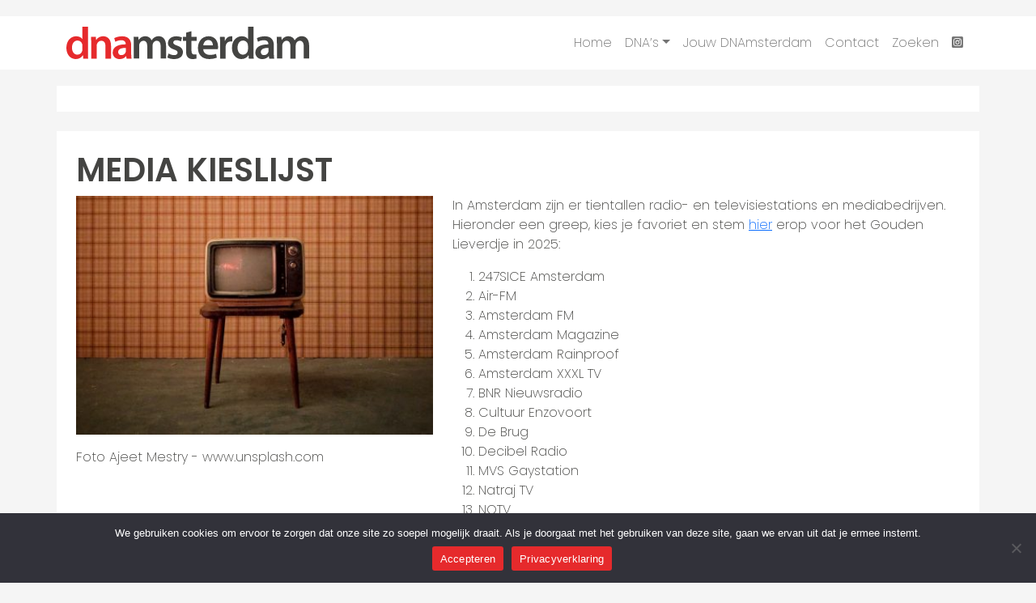

--- FILE ---
content_type: text/html; charset=utf-8
request_url: https://www.google.com/recaptcha/api2/anchor?ar=1&k=6LchGUQpAAAAALiMghAt72Yqdg-ttFMIi7CDN2Bn&co=aHR0cHM6Ly9kbmFtc3RlcmRhbS5ubDo0NDM.&hl=en&v=N67nZn4AqZkNcbeMu4prBgzg&size=invisible&anchor-ms=20000&execute-ms=30000&cb=blyzsliaw1ts
body_size: 49054
content:
<!DOCTYPE HTML><html dir="ltr" lang="en"><head><meta http-equiv="Content-Type" content="text/html; charset=UTF-8">
<meta http-equiv="X-UA-Compatible" content="IE=edge">
<title>reCAPTCHA</title>
<style type="text/css">
/* cyrillic-ext */
@font-face {
  font-family: 'Roboto';
  font-style: normal;
  font-weight: 400;
  font-stretch: 100%;
  src: url(//fonts.gstatic.com/s/roboto/v48/KFO7CnqEu92Fr1ME7kSn66aGLdTylUAMa3GUBHMdazTgWw.woff2) format('woff2');
  unicode-range: U+0460-052F, U+1C80-1C8A, U+20B4, U+2DE0-2DFF, U+A640-A69F, U+FE2E-FE2F;
}
/* cyrillic */
@font-face {
  font-family: 'Roboto';
  font-style: normal;
  font-weight: 400;
  font-stretch: 100%;
  src: url(//fonts.gstatic.com/s/roboto/v48/KFO7CnqEu92Fr1ME7kSn66aGLdTylUAMa3iUBHMdazTgWw.woff2) format('woff2');
  unicode-range: U+0301, U+0400-045F, U+0490-0491, U+04B0-04B1, U+2116;
}
/* greek-ext */
@font-face {
  font-family: 'Roboto';
  font-style: normal;
  font-weight: 400;
  font-stretch: 100%;
  src: url(//fonts.gstatic.com/s/roboto/v48/KFO7CnqEu92Fr1ME7kSn66aGLdTylUAMa3CUBHMdazTgWw.woff2) format('woff2');
  unicode-range: U+1F00-1FFF;
}
/* greek */
@font-face {
  font-family: 'Roboto';
  font-style: normal;
  font-weight: 400;
  font-stretch: 100%;
  src: url(//fonts.gstatic.com/s/roboto/v48/KFO7CnqEu92Fr1ME7kSn66aGLdTylUAMa3-UBHMdazTgWw.woff2) format('woff2');
  unicode-range: U+0370-0377, U+037A-037F, U+0384-038A, U+038C, U+038E-03A1, U+03A3-03FF;
}
/* math */
@font-face {
  font-family: 'Roboto';
  font-style: normal;
  font-weight: 400;
  font-stretch: 100%;
  src: url(//fonts.gstatic.com/s/roboto/v48/KFO7CnqEu92Fr1ME7kSn66aGLdTylUAMawCUBHMdazTgWw.woff2) format('woff2');
  unicode-range: U+0302-0303, U+0305, U+0307-0308, U+0310, U+0312, U+0315, U+031A, U+0326-0327, U+032C, U+032F-0330, U+0332-0333, U+0338, U+033A, U+0346, U+034D, U+0391-03A1, U+03A3-03A9, U+03B1-03C9, U+03D1, U+03D5-03D6, U+03F0-03F1, U+03F4-03F5, U+2016-2017, U+2034-2038, U+203C, U+2040, U+2043, U+2047, U+2050, U+2057, U+205F, U+2070-2071, U+2074-208E, U+2090-209C, U+20D0-20DC, U+20E1, U+20E5-20EF, U+2100-2112, U+2114-2115, U+2117-2121, U+2123-214F, U+2190, U+2192, U+2194-21AE, U+21B0-21E5, U+21F1-21F2, U+21F4-2211, U+2213-2214, U+2216-22FF, U+2308-230B, U+2310, U+2319, U+231C-2321, U+2336-237A, U+237C, U+2395, U+239B-23B7, U+23D0, U+23DC-23E1, U+2474-2475, U+25AF, U+25B3, U+25B7, U+25BD, U+25C1, U+25CA, U+25CC, U+25FB, U+266D-266F, U+27C0-27FF, U+2900-2AFF, U+2B0E-2B11, U+2B30-2B4C, U+2BFE, U+3030, U+FF5B, U+FF5D, U+1D400-1D7FF, U+1EE00-1EEFF;
}
/* symbols */
@font-face {
  font-family: 'Roboto';
  font-style: normal;
  font-weight: 400;
  font-stretch: 100%;
  src: url(//fonts.gstatic.com/s/roboto/v48/KFO7CnqEu92Fr1ME7kSn66aGLdTylUAMaxKUBHMdazTgWw.woff2) format('woff2');
  unicode-range: U+0001-000C, U+000E-001F, U+007F-009F, U+20DD-20E0, U+20E2-20E4, U+2150-218F, U+2190, U+2192, U+2194-2199, U+21AF, U+21E6-21F0, U+21F3, U+2218-2219, U+2299, U+22C4-22C6, U+2300-243F, U+2440-244A, U+2460-24FF, U+25A0-27BF, U+2800-28FF, U+2921-2922, U+2981, U+29BF, U+29EB, U+2B00-2BFF, U+4DC0-4DFF, U+FFF9-FFFB, U+10140-1018E, U+10190-1019C, U+101A0, U+101D0-101FD, U+102E0-102FB, U+10E60-10E7E, U+1D2C0-1D2D3, U+1D2E0-1D37F, U+1F000-1F0FF, U+1F100-1F1AD, U+1F1E6-1F1FF, U+1F30D-1F30F, U+1F315, U+1F31C, U+1F31E, U+1F320-1F32C, U+1F336, U+1F378, U+1F37D, U+1F382, U+1F393-1F39F, U+1F3A7-1F3A8, U+1F3AC-1F3AF, U+1F3C2, U+1F3C4-1F3C6, U+1F3CA-1F3CE, U+1F3D4-1F3E0, U+1F3ED, U+1F3F1-1F3F3, U+1F3F5-1F3F7, U+1F408, U+1F415, U+1F41F, U+1F426, U+1F43F, U+1F441-1F442, U+1F444, U+1F446-1F449, U+1F44C-1F44E, U+1F453, U+1F46A, U+1F47D, U+1F4A3, U+1F4B0, U+1F4B3, U+1F4B9, U+1F4BB, U+1F4BF, U+1F4C8-1F4CB, U+1F4D6, U+1F4DA, U+1F4DF, U+1F4E3-1F4E6, U+1F4EA-1F4ED, U+1F4F7, U+1F4F9-1F4FB, U+1F4FD-1F4FE, U+1F503, U+1F507-1F50B, U+1F50D, U+1F512-1F513, U+1F53E-1F54A, U+1F54F-1F5FA, U+1F610, U+1F650-1F67F, U+1F687, U+1F68D, U+1F691, U+1F694, U+1F698, U+1F6AD, U+1F6B2, U+1F6B9-1F6BA, U+1F6BC, U+1F6C6-1F6CF, U+1F6D3-1F6D7, U+1F6E0-1F6EA, U+1F6F0-1F6F3, U+1F6F7-1F6FC, U+1F700-1F7FF, U+1F800-1F80B, U+1F810-1F847, U+1F850-1F859, U+1F860-1F887, U+1F890-1F8AD, U+1F8B0-1F8BB, U+1F8C0-1F8C1, U+1F900-1F90B, U+1F93B, U+1F946, U+1F984, U+1F996, U+1F9E9, U+1FA00-1FA6F, U+1FA70-1FA7C, U+1FA80-1FA89, U+1FA8F-1FAC6, U+1FACE-1FADC, U+1FADF-1FAE9, U+1FAF0-1FAF8, U+1FB00-1FBFF;
}
/* vietnamese */
@font-face {
  font-family: 'Roboto';
  font-style: normal;
  font-weight: 400;
  font-stretch: 100%;
  src: url(//fonts.gstatic.com/s/roboto/v48/KFO7CnqEu92Fr1ME7kSn66aGLdTylUAMa3OUBHMdazTgWw.woff2) format('woff2');
  unicode-range: U+0102-0103, U+0110-0111, U+0128-0129, U+0168-0169, U+01A0-01A1, U+01AF-01B0, U+0300-0301, U+0303-0304, U+0308-0309, U+0323, U+0329, U+1EA0-1EF9, U+20AB;
}
/* latin-ext */
@font-face {
  font-family: 'Roboto';
  font-style: normal;
  font-weight: 400;
  font-stretch: 100%;
  src: url(//fonts.gstatic.com/s/roboto/v48/KFO7CnqEu92Fr1ME7kSn66aGLdTylUAMa3KUBHMdazTgWw.woff2) format('woff2');
  unicode-range: U+0100-02BA, U+02BD-02C5, U+02C7-02CC, U+02CE-02D7, U+02DD-02FF, U+0304, U+0308, U+0329, U+1D00-1DBF, U+1E00-1E9F, U+1EF2-1EFF, U+2020, U+20A0-20AB, U+20AD-20C0, U+2113, U+2C60-2C7F, U+A720-A7FF;
}
/* latin */
@font-face {
  font-family: 'Roboto';
  font-style: normal;
  font-weight: 400;
  font-stretch: 100%;
  src: url(//fonts.gstatic.com/s/roboto/v48/KFO7CnqEu92Fr1ME7kSn66aGLdTylUAMa3yUBHMdazQ.woff2) format('woff2');
  unicode-range: U+0000-00FF, U+0131, U+0152-0153, U+02BB-02BC, U+02C6, U+02DA, U+02DC, U+0304, U+0308, U+0329, U+2000-206F, U+20AC, U+2122, U+2191, U+2193, U+2212, U+2215, U+FEFF, U+FFFD;
}
/* cyrillic-ext */
@font-face {
  font-family: 'Roboto';
  font-style: normal;
  font-weight: 500;
  font-stretch: 100%;
  src: url(//fonts.gstatic.com/s/roboto/v48/KFO7CnqEu92Fr1ME7kSn66aGLdTylUAMa3GUBHMdazTgWw.woff2) format('woff2');
  unicode-range: U+0460-052F, U+1C80-1C8A, U+20B4, U+2DE0-2DFF, U+A640-A69F, U+FE2E-FE2F;
}
/* cyrillic */
@font-face {
  font-family: 'Roboto';
  font-style: normal;
  font-weight: 500;
  font-stretch: 100%;
  src: url(//fonts.gstatic.com/s/roboto/v48/KFO7CnqEu92Fr1ME7kSn66aGLdTylUAMa3iUBHMdazTgWw.woff2) format('woff2');
  unicode-range: U+0301, U+0400-045F, U+0490-0491, U+04B0-04B1, U+2116;
}
/* greek-ext */
@font-face {
  font-family: 'Roboto';
  font-style: normal;
  font-weight: 500;
  font-stretch: 100%;
  src: url(//fonts.gstatic.com/s/roboto/v48/KFO7CnqEu92Fr1ME7kSn66aGLdTylUAMa3CUBHMdazTgWw.woff2) format('woff2');
  unicode-range: U+1F00-1FFF;
}
/* greek */
@font-face {
  font-family: 'Roboto';
  font-style: normal;
  font-weight: 500;
  font-stretch: 100%;
  src: url(//fonts.gstatic.com/s/roboto/v48/KFO7CnqEu92Fr1ME7kSn66aGLdTylUAMa3-UBHMdazTgWw.woff2) format('woff2');
  unicode-range: U+0370-0377, U+037A-037F, U+0384-038A, U+038C, U+038E-03A1, U+03A3-03FF;
}
/* math */
@font-face {
  font-family: 'Roboto';
  font-style: normal;
  font-weight: 500;
  font-stretch: 100%;
  src: url(//fonts.gstatic.com/s/roboto/v48/KFO7CnqEu92Fr1ME7kSn66aGLdTylUAMawCUBHMdazTgWw.woff2) format('woff2');
  unicode-range: U+0302-0303, U+0305, U+0307-0308, U+0310, U+0312, U+0315, U+031A, U+0326-0327, U+032C, U+032F-0330, U+0332-0333, U+0338, U+033A, U+0346, U+034D, U+0391-03A1, U+03A3-03A9, U+03B1-03C9, U+03D1, U+03D5-03D6, U+03F0-03F1, U+03F4-03F5, U+2016-2017, U+2034-2038, U+203C, U+2040, U+2043, U+2047, U+2050, U+2057, U+205F, U+2070-2071, U+2074-208E, U+2090-209C, U+20D0-20DC, U+20E1, U+20E5-20EF, U+2100-2112, U+2114-2115, U+2117-2121, U+2123-214F, U+2190, U+2192, U+2194-21AE, U+21B0-21E5, U+21F1-21F2, U+21F4-2211, U+2213-2214, U+2216-22FF, U+2308-230B, U+2310, U+2319, U+231C-2321, U+2336-237A, U+237C, U+2395, U+239B-23B7, U+23D0, U+23DC-23E1, U+2474-2475, U+25AF, U+25B3, U+25B7, U+25BD, U+25C1, U+25CA, U+25CC, U+25FB, U+266D-266F, U+27C0-27FF, U+2900-2AFF, U+2B0E-2B11, U+2B30-2B4C, U+2BFE, U+3030, U+FF5B, U+FF5D, U+1D400-1D7FF, U+1EE00-1EEFF;
}
/* symbols */
@font-face {
  font-family: 'Roboto';
  font-style: normal;
  font-weight: 500;
  font-stretch: 100%;
  src: url(//fonts.gstatic.com/s/roboto/v48/KFO7CnqEu92Fr1ME7kSn66aGLdTylUAMaxKUBHMdazTgWw.woff2) format('woff2');
  unicode-range: U+0001-000C, U+000E-001F, U+007F-009F, U+20DD-20E0, U+20E2-20E4, U+2150-218F, U+2190, U+2192, U+2194-2199, U+21AF, U+21E6-21F0, U+21F3, U+2218-2219, U+2299, U+22C4-22C6, U+2300-243F, U+2440-244A, U+2460-24FF, U+25A0-27BF, U+2800-28FF, U+2921-2922, U+2981, U+29BF, U+29EB, U+2B00-2BFF, U+4DC0-4DFF, U+FFF9-FFFB, U+10140-1018E, U+10190-1019C, U+101A0, U+101D0-101FD, U+102E0-102FB, U+10E60-10E7E, U+1D2C0-1D2D3, U+1D2E0-1D37F, U+1F000-1F0FF, U+1F100-1F1AD, U+1F1E6-1F1FF, U+1F30D-1F30F, U+1F315, U+1F31C, U+1F31E, U+1F320-1F32C, U+1F336, U+1F378, U+1F37D, U+1F382, U+1F393-1F39F, U+1F3A7-1F3A8, U+1F3AC-1F3AF, U+1F3C2, U+1F3C4-1F3C6, U+1F3CA-1F3CE, U+1F3D4-1F3E0, U+1F3ED, U+1F3F1-1F3F3, U+1F3F5-1F3F7, U+1F408, U+1F415, U+1F41F, U+1F426, U+1F43F, U+1F441-1F442, U+1F444, U+1F446-1F449, U+1F44C-1F44E, U+1F453, U+1F46A, U+1F47D, U+1F4A3, U+1F4B0, U+1F4B3, U+1F4B9, U+1F4BB, U+1F4BF, U+1F4C8-1F4CB, U+1F4D6, U+1F4DA, U+1F4DF, U+1F4E3-1F4E6, U+1F4EA-1F4ED, U+1F4F7, U+1F4F9-1F4FB, U+1F4FD-1F4FE, U+1F503, U+1F507-1F50B, U+1F50D, U+1F512-1F513, U+1F53E-1F54A, U+1F54F-1F5FA, U+1F610, U+1F650-1F67F, U+1F687, U+1F68D, U+1F691, U+1F694, U+1F698, U+1F6AD, U+1F6B2, U+1F6B9-1F6BA, U+1F6BC, U+1F6C6-1F6CF, U+1F6D3-1F6D7, U+1F6E0-1F6EA, U+1F6F0-1F6F3, U+1F6F7-1F6FC, U+1F700-1F7FF, U+1F800-1F80B, U+1F810-1F847, U+1F850-1F859, U+1F860-1F887, U+1F890-1F8AD, U+1F8B0-1F8BB, U+1F8C0-1F8C1, U+1F900-1F90B, U+1F93B, U+1F946, U+1F984, U+1F996, U+1F9E9, U+1FA00-1FA6F, U+1FA70-1FA7C, U+1FA80-1FA89, U+1FA8F-1FAC6, U+1FACE-1FADC, U+1FADF-1FAE9, U+1FAF0-1FAF8, U+1FB00-1FBFF;
}
/* vietnamese */
@font-face {
  font-family: 'Roboto';
  font-style: normal;
  font-weight: 500;
  font-stretch: 100%;
  src: url(//fonts.gstatic.com/s/roboto/v48/KFO7CnqEu92Fr1ME7kSn66aGLdTylUAMa3OUBHMdazTgWw.woff2) format('woff2');
  unicode-range: U+0102-0103, U+0110-0111, U+0128-0129, U+0168-0169, U+01A0-01A1, U+01AF-01B0, U+0300-0301, U+0303-0304, U+0308-0309, U+0323, U+0329, U+1EA0-1EF9, U+20AB;
}
/* latin-ext */
@font-face {
  font-family: 'Roboto';
  font-style: normal;
  font-weight: 500;
  font-stretch: 100%;
  src: url(//fonts.gstatic.com/s/roboto/v48/KFO7CnqEu92Fr1ME7kSn66aGLdTylUAMa3KUBHMdazTgWw.woff2) format('woff2');
  unicode-range: U+0100-02BA, U+02BD-02C5, U+02C7-02CC, U+02CE-02D7, U+02DD-02FF, U+0304, U+0308, U+0329, U+1D00-1DBF, U+1E00-1E9F, U+1EF2-1EFF, U+2020, U+20A0-20AB, U+20AD-20C0, U+2113, U+2C60-2C7F, U+A720-A7FF;
}
/* latin */
@font-face {
  font-family: 'Roboto';
  font-style: normal;
  font-weight: 500;
  font-stretch: 100%;
  src: url(//fonts.gstatic.com/s/roboto/v48/KFO7CnqEu92Fr1ME7kSn66aGLdTylUAMa3yUBHMdazQ.woff2) format('woff2');
  unicode-range: U+0000-00FF, U+0131, U+0152-0153, U+02BB-02BC, U+02C6, U+02DA, U+02DC, U+0304, U+0308, U+0329, U+2000-206F, U+20AC, U+2122, U+2191, U+2193, U+2212, U+2215, U+FEFF, U+FFFD;
}
/* cyrillic-ext */
@font-face {
  font-family: 'Roboto';
  font-style: normal;
  font-weight: 900;
  font-stretch: 100%;
  src: url(//fonts.gstatic.com/s/roboto/v48/KFO7CnqEu92Fr1ME7kSn66aGLdTylUAMa3GUBHMdazTgWw.woff2) format('woff2');
  unicode-range: U+0460-052F, U+1C80-1C8A, U+20B4, U+2DE0-2DFF, U+A640-A69F, U+FE2E-FE2F;
}
/* cyrillic */
@font-face {
  font-family: 'Roboto';
  font-style: normal;
  font-weight: 900;
  font-stretch: 100%;
  src: url(//fonts.gstatic.com/s/roboto/v48/KFO7CnqEu92Fr1ME7kSn66aGLdTylUAMa3iUBHMdazTgWw.woff2) format('woff2');
  unicode-range: U+0301, U+0400-045F, U+0490-0491, U+04B0-04B1, U+2116;
}
/* greek-ext */
@font-face {
  font-family: 'Roboto';
  font-style: normal;
  font-weight: 900;
  font-stretch: 100%;
  src: url(//fonts.gstatic.com/s/roboto/v48/KFO7CnqEu92Fr1ME7kSn66aGLdTylUAMa3CUBHMdazTgWw.woff2) format('woff2');
  unicode-range: U+1F00-1FFF;
}
/* greek */
@font-face {
  font-family: 'Roboto';
  font-style: normal;
  font-weight: 900;
  font-stretch: 100%;
  src: url(//fonts.gstatic.com/s/roboto/v48/KFO7CnqEu92Fr1ME7kSn66aGLdTylUAMa3-UBHMdazTgWw.woff2) format('woff2');
  unicode-range: U+0370-0377, U+037A-037F, U+0384-038A, U+038C, U+038E-03A1, U+03A3-03FF;
}
/* math */
@font-face {
  font-family: 'Roboto';
  font-style: normal;
  font-weight: 900;
  font-stretch: 100%;
  src: url(//fonts.gstatic.com/s/roboto/v48/KFO7CnqEu92Fr1ME7kSn66aGLdTylUAMawCUBHMdazTgWw.woff2) format('woff2');
  unicode-range: U+0302-0303, U+0305, U+0307-0308, U+0310, U+0312, U+0315, U+031A, U+0326-0327, U+032C, U+032F-0330, U+0332-0333, U+0338, U+033A, U+0346, U+034D, U+0391-03A1, U+03A3-03A9, U+03B1-03C9, U+03D1, U+03D5-03D6, U+03F0-03F1, U+03F4-03F5, U+2016-2017, U+2034-2038, U+203C, U+2040, U+2043, U+2047, U+2050, U+2057, U+205F, U+2070-2071, U+2074-208E, U+2090-209C, U+20D0-20DC, U+20E1, U+20E5-20EF, U+2100-2112, U+2114-2115, U+2117-2121, U+2123-214F, U+2190, U+2192, U+2194-21AE, U+21B0-21E5, U+21F1-21F2, U+21F4-2211, U+2213-2214, U+2216-22FF, U+2308-230B, U+2310, U+2319, U+231C-2321, U+2336-237A, U+237C, U+2395, U+239B-23B7, U+23D0, U+23DC-23E1, U+2474-2475, U+25AF, U+25B3, U+25B7, U+25BD, U+25C1, U+25CA, U+25CC, U+25FB, U+266D-266F, U+27C0-27FF, U+2900-2AFF, U+2B0E-2B11, U+2B30-2B4C, U+2BFE, U+3030, U+FF5B, U+FF5D, U+1D400-1D7FF, U+1EE00-1EEFF;
}
/* symbols */
@font-face {
  font-family: 'Roboto';
  font-style: normal;
  font-weight: 900;
  font-stretch: 100%;
  src: url(//fonts.gstatic.com/s/roboto/v48/KFO7CnqEu92Fr1ME7kSn66aGLdTylUAMaxKUBHMdazTgWw.woff2) format('woff2');
  unicode-range: U+0001-000C, U+000E-001F, U+007F-009F, U+20DD-20E0, U+20E2-20E4, U+2150-218F, U+2190, U+2192, U+2194-2199, U+21AF, U+21E6-21F0, U+21F3, U+2218-2219, U+2299, U+22C4-22C6, U+2300-243F, U+2440-244A, U+2460-24FF, U+25A0-27BF, U+2800-28FF, U+2921-2922, U+2981, U+29BF, U+29EB, U+2B00-2BFF, U+4DC0-4DFF, U+FFF9-FFFB, U+10140-1018E, U+10190-1019C, U+101A0, U+101D0-101FD, U+102E0-102FB, U+10E60-10E7E, U+1D2C0-1D2D3, U+1D2E0-1D37F, U+1F000-1F0FF, U+1F100-1F1AD, U+1F1E6-1F1FF, U+1F30D-1F30F, U+1F315, U+1F31C, U+1F31E, U+1F320-1F32C, U+1F336, U+1F378, U+1F37D, U+1F382, U+1F393-1F39F, U+1F3A7-1F3A8, U+1F3AC-1F3AF, U+1F3C2, U+1F3C4-1F3C6, U+1F3CA-1F3CE, U+1F3D4-1F3E0, U+1F3ED, U+1F3F1-1F3F3, U+1F3F5-1F3F7, U+1F408, U+1F415, U+1F41F, U+1F426, U+1F43F, U+1F441-1F442, U+1F444, U+1F446-1F449, U+1F44C-1F44E, U+1F453, U+1F46A, U+1F47D, U+1F4A3, U+1F4B0, U+1F4B3, U+1F4B9, U+1F4BB, U+1F4BF, U+1F4C8-1F4CB, U+1F4D6, U+1F4DA, U+1F4DF, U+1F4E3-1F4E6, U+1F4EA-1F4ED, U+1F4F7, U+1F4F9-1F4FB, U+1F4FD-1F4FE, U+1F503, U+1F507-1F50B, U+1F50D, U+1F512-1F513, U+1F53E-1F54A, U+1F54F-1F5FA, U+1F610, U+1F650-1F67F, U+1F687, U+1F68D, U+1F691, U+1F694, U+1F698, U+1F6AD, U+1F6B2, U+1F6B9-1F6BA, U+1F6BC, U+1F6C6-1F6CF, U+1F6D3-1F6D7, U+1F6E0-1F6EA, U+1F6F0-1F6F3, U+1F6F7-1F6FC, U+1F700-1F7FF, U+1F800-1F80B, U+1F810-1F847, U+1F850-1F859, U+1F860-1F887, U+1F890-1F8AD, U+1F8B0-1F8BB, U+1F8C0-1F8C1, U+1F900-1F90B, U+1F93B, U+1F946, U+1F984, U+1F996, U+1F9E9, U+1FA00-1FA6F, U+1FA70-1FA7C, U+1FA80-1FA89, U+1FA8F-1FAC6, U+1FACE-1FADC, U+1FADF-1FAE9, U+1FAF0-1FAF8, U+1FB00-1FBFF;
}
/* vietnamese */
@font-face {
  font-family: 'Roboto';
  font-style: normal;
  font-weight: 900;
  font-stretch: 100%;
  src: url(//fonts.gstatic.com/s/roboto/v48/KFO7CnqEu92Fr1ME7kSn66aGLdTylUAMa3OUBHMdazTgWw.woff2) format('woff2');
  unicode-range: U+0102-0103, U+0110-0111, U+0128-0129, U+0168-0169, U+01A0-01A1, U+01AF-01B0, U+0300-0301, U+0303-0304, U+0308-0309, U+0323, U+0329, U+1EA0-1EF9, U+20AB;
}
/* latin-ext */
@font-face {
  font-family: 'Roboto';
  font-style: normal;
  font-weight: 900;
  font-stretch: 100%;
  src: url(//fonts.gstatic.com/s/roboto/v48/KFO7CnqEu92Fr1ME7kSn66aGLdTylUAMa3KUBHMdazTgWw.woff2) format('woff2');
  unicode-range: U+0100-02BA, U+02BD-02C5, U+02C7-02CC, U+02CE-02D7, U+02DD-02FF, U+0304, U+0308, U+0329, U+1D00-1DBF, U+1E00-1E9F, U+1EF2-1EFF, U+2020, U+20A0-20AB, U+20AD-20C0, U+2113, U+2C60-2C7F, U+A720-A7FF;
}
/* latin */
@font-face {
  font-family: 'Roboto';
  font-style: normal;
  font-weight: 900;
  font-stretch: 100%;
  src: url(//fonts.gstatic.com/s/roboto/v48/KFO7CnqEu92Fr1ME7kSn66aGLdTylUAMa3yUBHMdazQ.woff2) format('woff2');
  unicode-range: U+0000-00FF, U+0131, U+0152-0153, U+02BB-02BC, U+02C6, U+02DA, U+02DC, U+0304, U+0308, U+0329, U+2000-206F, U+20AC, U+2122, U+2191, U+2193, U+2212, U+2215, U+FEFF, U+FFFD;
}

</style>
<link rel="stylesheet" type="text/css" href="https://www.gstatic.com/recaptcha/releases/N67nZn4AqZkNcbeMu4prBgzg/styles__ltr.css">
<script nonce="9CLSanQN2PLSmI9X7jDHrA" type="text/javascript">window['__recaptcha_api'] = 'https://www.google.com/recaptcha/api2/';</script>
<script type="text/javascript" src="https://www.gstatic.com/recaptcha/releases/N67nZn4AqZkNcbeMu4prBgzg/recaptcha__en.js" nonce="9CLSanQN2PLSmI9X7jDHrA">
      
    </script></head>
<body><div id="rc-anchor-alert" class="rc-anchor-alert"></div>
<input type="hidden" id="recaptcha-token" value="[base64]">
<script type="text/javascript" nonce="9CLSanQN2PLSmI9X7jDHrA">
      recaptcha.anchor.Main.init("[\x22ainput\x22,[\x22bgdata\x22,\x22\x22,\[base64]/[base64]/[base64]/ZyhXLGgpOnEoW04sMjEsbF0sVywwKSxoKSxmYWxzZSxmYWxzZSl9Y2F0Y2goayl7RygzNTgsVyk/[base64]/[base64]/[base64]/[base64]/[base64]/[base64]/[base64]/bmV3IEJbT10oRFswXSk6dz09Mj9uZXcgQltPXShEWzBdLERbMV0pOnc9PTM/bmV3IEJbT10oRFswXSxEWzFdLERbMl0pOnc9PTQ/[base64]/[base64]/[base64]/[base64]/[base64]\\u003d\x22,\[base64]\\u003d\x22,\[base64]/CnBrCi3N/[base64]/DnsOGQsKFwp/Cq8OzwrpYcMK8wo3CmibCtMKBwqnCoRV7wqtew6jCrsKdw4rCim3Drx84wrvChMKqw4IMwrzDoS0ewoXCv2xJCcOFLMOnw7dEw6lmw6HCosOKEAxcw6xfw4zCo37DkFjDkVHDk1Iuw5lyY8KmQW/DszACdUAKWcKEwqPCmA5lw7vDmsO7w5zDgWFHNVc0w7zDonbDpUUvJD5fTsK/wrwEesORw7TDhAssHMOQwrvCocKyc8OfCsOZwphKTMO8HRgRSMOyw7XCiMKxwrFrw6g7X37CtxzDv8KAw5nDl8OhIydBYWokA1XDjXTCjC/[base64]/w5sbw4TDk8KyfcOEwoPDnMK0acKOV8KrOcKyFcO3w6rCs2waw5wgwoMuwo3DnGTDr2PCixTDiFLDoh7CiggsY0wCwrDCvR/[base64]/w4dQGMK6Dg9OQC9Dw4FEwovDgDMXHsOkOsKrWcONw77CtMONDC3CvcO3M8KpAcKfwqI5w51fworCq8O1wqxZwqvDv8KQwpgzwoPDt2fCkAkswqMrwrdbw6LDpDtZWMKmw4/DmMODbnU1Z8Kjw7tjw67Cn1l+wpzDrsOxw6bCrMKDwrbCk8KDPsKdwo5uwrQGwot/[base64]/DuDbCvCJLAVBcw6rCpHDCs8K7TyFQcMOFL1DCjcOww6jCtDbDn8KOQF9ow5p+wq9jAgPCjBfDv8OzwrUdw6bCgjvDjwVEwrnDkgwYIlAIwrIZwqLCv8OAw4EQw7V6MMO6RHcFCyBeck/ClMKuw7gIwqE3w7TDv8OLHMKwfcKyWWfDoU3DisOjRy0UC252w4lTF0bDnMKUQMK5wpXCvV/DjcKFwobDicKWwpHDuwDCscKqVVTDpsKAwqXCsMKlw7TDpsOGYgnCmVLDkcOKw4vDj8OEQcKRwoHDrkUQfR4WQsK3K05lMMOtGMO5Vh9awp7CscOWdcKBeFwWw4HDhlVQw54EPsKVw5nCvV0Twr54KMKtwqbChcO8wo7DkcOOLsOeDkRSNHTDi8OTw7xJw411ZgA2wr/CtyPDucKow77Ds8OywpzCncKVwo5RfsOcBBHDqBfDv8Odwp09K8KxeBHDtSHDvsKMwprDiMK9AD/[base64]/DhVUNJwdqw45Fw7o/w7jDtRNTajpmFEnCssKpw7lyVhM1NMOhwp7DrhDDpsOWMkDDnWFWKzF5wrLCgCESwrMVTGXCjMO7wpXChADCoCzDqRcvw4fDtMK9w5wGw55qR0rCi8KYw5/DusOWfMOsJcOwwoFJw7sWfSjDncKvwqvCpBY2bnDCncOGXcKGw6t9wpnCi3ZFDMOoNMKfcm3Cq2g6PkrDiHTDq8OSwrUTTsKzcsKew61PMcK5DMK9w4rCon/[base64]/Cj8KBFBpOBBDCqGvDksKHw7jCrMOPw4TDrsOKRMKbwo/DuDrDjyTDnWgQwoTCscK8BsKVA8KMEW0jwroRwoQYdHvDpDRxw6DCqATCmARYwr7DnzrDjQdaw7zDgEMHw5Q/w6jDrA7CnhEdw7HCvGxMOlB7IlrDriF/S8OBUkfClMOjSMOQwpBUJcKywqzCrMOzw7XChjvCkW84HmwQL3Qhw6LDuQNufjfCkUpwwoXClMOFw4hkScOiwpnDlhgvAcK0AQjCjyrCoUJuwp/CisKkGyxrw7/DjBvCoMObG8KBw7pLw6Yuw7wdDMKiHcKYwonDucK4JXNHw4bDhMOUw6EWLMK5wrnCkQvDm8KHw45WwpHDlsKYwonDpsKqwpLDh8Oow6x9w4LCrMOSYlthVsKew6TCl8Onw7EKZSARwoslH1/[base64]/Dg8Kmw6zCvh9LRQnDpgsoFsKbZx9pWgrDiVjDjxkPwq4NwpENYMK/wp5Tw5YOwpVjdcObfXQoPiHCp1zDvQ8xBDg5QTTDncKYw68Uw7XDj8OOw7VwwoTCusKPKxJ7wqXCsQXCqnFIesOUeMKpwr/ChMKMwqfCu8OzVWHDgcO+YUTDtT5bQHdCwrBTwqw9w7TCo8KGwrrCvMKRwqcqbBHCrmcnw63CmMK9TB9Kw79dw5tzw5/ClcOMw4jDjMOwMjhIw68TwqlFOlHCu8K7wrV2wpx1w6w/ezjCs8K/IhV7LT3Ch8KJGcODwq/DjcOrf8K4w40HHcKhwr8xwr7CocKpc15Awrwmw7J2wqJJw6LDmsKdd8KWw5Z9XSTCoGgjw6RPdlkiwo0rw7fDhMOAwqTCn8OFw7whwqZxKljDuMK0woHDjkjCusK5McOQw6XCpcO0ZMKXRcK3SirDpMKga2/DmMKoTcOAaGbDtsO9acObw5BGXsKNw7HCrnNtwrw9YSo5wqfDoH/Dm8KdwrPDn8KWPA93wqbDs8OEwpDCuXzCuikEwqZyTcODc8ORwojCtMK9wrvCiX7DoMOgc8KONMKIwqfDrUhKc18ocMKgS8KsA8KEwozChMObw68Bw6Nuw7fCjlcCwo3CrWjDi2LClWXChHw5w5fCkMKKM8K0wrR3ZTstwoLCrsOYHU/DhmBgwqUnw4N9GcK0fE0OTMKCNHrDgB16wrU9worDpcOwUMOBMMO0woNZw67CtcKdR8KDUMKIZ8K5KwAKwpfCp8KYLzbDolrDqsKdBEUhWBwiLznCocOGPsObw7lUTsK4w4NlQ3LCpCXCkHDChiLCisOvVw/DncOEB8Oew74nXcK3GRPCtMOXExIjHsKMFS1Iw6R2RcKCVTLDjMOowoDDiRhndsOKRkRmwq1Iw6jCpMOZV8O6fMKMw45iwr7DtsK5w47DvUQ7D8OAwqRewqTDrV83w5jCjzzCq8KNwq06wpDChTTDsTxRw55fZsKWw5rCl2DDucKiwo/[base64]/Dq2zDlTvCmS/CgsO2QsKIOMOHO8KMUUvCjF5mwrDChjF5ZUsXF1rCkVvCgzfClMK5EG5twqRywppBw7vCvMOGZ2MNwq/CvcKSwp7Cl8OIw6zDtcKkWkbCkWILCMKmw4jDnFcow60AUWHDtS93w6LCucKwSS/CuMK9X8OWw7XDpzcpbsKawqfCgGdMc8OTwpc3wo5WwrLDuFXDsWAwPcOSwrg7w75owrU6fMO3ew7DtMKNw7wqRsKaRMKNGEXDt8KqPB45wrwCw5TCp8KwUy3CisOpWMOqYsK/OcO2TMOgJcOBwpDDilJywr1HUcOAGMK/w51fw7MWUsOdWMKGWcOLKsKmw49/JmfCnEfDrMO/wonDu8Oof8KFw6TDscOJw5whJ8O/BsK8w7I6w752wpEFwoYmw5DDjsONw4TCjmBaTcKZHcKNw7tSwoLCnsK2w78hegYCw5HDqk5iXj3Cg2MmD8KFw6Mnwp/[base64]/EgdLw4jDuAXDnMKqwrlyYsKLGcKowobDg0zDj8OAwoFnwrcxW8OJw4Mea8Kyw5nCrcKZw5DCsljDucKkwopQw7ZHwqlXVsO7w4N6wovCnEFmLkDCo8O2w7kOYyc5w73DplbCtMKAw4Vuw5zCsS7Dhi9ZTA/Ds1HDpDJybFHCjCvCkMKYwrbChcKKw6cSScOlRMK/[base64]/[base64]/wr/[base64]/[base64]/w79rw4HDpsOcw7bDmsKESz/[base64]/[base64]/NWPDnWZOwrTDicOdOsKHcsKiY3skwp4/w5LDlMO8w65wKMOjwqwAQ8O7w5k2w7MuGWxkw77DkcKxwpHCtsKnI8O3wpMKw5TDosO4wpI8w501woPDg2g/[base64]/Dr2Mfw4nCosK2VxTDjnZRw6zCkx7CmSkLJEHCkhgUGg8UDsKKw7DDrQrDlMKQQWsGwr1vwpXCukwgDcKvPh7DnDMZw7fCnHw2YMO4w5fCuTBtLGjChsODB2osJyTDozl6wosIw7cSdgJkw6MmIMKfXsKgInYXDkQKw73DlsK3GUrDvXtYcwLDvkpiEMO/KcKZw6E3AnhrwpNfw6vDm2HCmMKxw7UnTG/[base64]/[base64]/[base64]/DnBPCksO5dsO6JsObR8Ojw6vCpsONw41dDR9Jw6HDlsOgw6fDvcKtw4gEQsKUCsKAw5tgw57DvWfCk8OAw4fCjGHCs0hDE1TDhMKaw6pQw5HDmx7DkcOOR8ONTcKgw6XDrsOmw4ZowpzCuS/Ci8K7w6bCiFPCn8OkdMOxGMOxMBzCgcKoUcKYFkRtwqtMw5vDn0DDksObw6Z/wpAReVkrw6bDuMOcwrnDkcKnwpvDv8OYwrMBwowWJ8OVcsKWw7XDrcKmwqbDjMKowrpQwqHDmxR4X0MTXcOQw5U/[base64]/AS7DvzowwpbDoiLCqlY5Ox5Nw6/CoGx5RsOywrsmwojDqwUtw6fCiSxpdsOAWcKTRMOAGsOQemDDry9ew5/[base64]/CmxDDg8OcVMOWwqHCucOowrvDqsOUw7HDllQvKsO+WlDDsA4uw4fCsnp3wqFsJAnDpzLCg1zCi8OoV8OhUsOvcMO0ZRp2HF0zwrBbPsKew6vCqlAFw7kgw6DDscK8ZcKVw5h4w6vChivDhTdCA13DrQ/CsW4nw79vwrNQZ2TCn8Olw4XCj8KUw6oIw7bDpMOgw6ptwp85Z8O7BMOHEcKSSsOxw5LCpsOJw57DuMKdOWUQLzFdw6LDrMKsVUfCi087NMO6IMKmw4HCrsKJFMOLccKfwrPDlcOawqzDqsOQFQxRw4N3wp4BFMOpAcKmQMOZw4UCGsKdAm/ChHDDmsK+wpsIShrCgifDpcOcTsOXU8OmPsK3w7lRIsKSbnQcRirDtkbDusKYwq1QSl3DphpwVWBKdhQDGcK4wqTCvcOVYMOnbWgAFmHChcK3bcK1IMKnwqJDe8ORwqhvNcKAwoYQGRgJEFQHa0QUVMO7FXHCn0/CsyVOw757woPChcKsNFAewodhW8Opw7nChsOHw7/[base64]/w4JvwqowNiIgZMOtw4rDoMKLwojCsAjDkMObw6wTIXLCn8OqYsKGwrvDqQMNwrrCmsOTwoIoAMOKwoNLasKjJCbCvsODGgTDmkbCky/[base64]/DsMKLwqrCr8OCwqA+w6/Ds1NAUkx7wrRJZsKAX8KyLcKYw6UqDRzCn2HCqFDDt8KBd3HDjcOhw7vCsjtIwr7Ct8OAInbDhmRiHsKWehrCgU5NIwlSdMOrCX0VfFDDh3XDo2rDv8Ktw7/CqsOLIsOnakbDr8O8OVESIcOEw7RNEEbDlVASUcKew4fChMK/VsOSwqfDsXTDssOXwrtNwrfDpXfDi8OVw7sfwoUHwqXCmMKqO8Kkw6JFwoXDqkrDljBuw6XDjSPChXTDuMOxXsKpMcORGD1iwrFDw5kwwozDqlJxSTt6wpQvM8OqAnwGwonCg0w6Bg/CjsOmTMO1wrVLwqzDmMOOdcOTwpPCrcKVeyrDoMKNfcOZw4jDnmhAwrEww5PDiMKdOU8twp3DgWYXw73DlxXCs1MdUk7CjMKnw5zClBd8w7jDmcK/KmpZw47DjSwnwpzCrlcKw5HClsKWccK9w6sRw5wDU8OdBjvDisK/ecOebAHDv11sUmdROg3DnnZRQkXDpsOrUEsnw7dpwoEnOUwsRcOjwpvCtm3CoMKiaALCicO1CmUVw4gXwphvDcKGKcKjw6oGw57ClcK+w5AvwoQXwqgfBgrDlV7CgMKVDHN/[base64]/PR7Dt8KwZwECSQTDvcOdeVNHVMOlw7RjQMOGw6jCqD7DlG1Qw4VjMGFOwpVCY1bCsnPCkCDCvcKWw67ClgUPCWDCsWAZw4DCsMK2Q1oJAmDCukgrbMKFw4nCtUTCulzCrcOfwr3CpCrCvmvDh8Ojwr7Dk8Kcc8ORwp1mF0cIcG/CqHrDp0oGw7vCucOKRzplGcOmwqfDpUjClCVEworDiVVtbsKxC2zCuQ7CvcOBCsOcL2rDocO5RMKONMK0w5/[base64]/DncK5wpFXQEVjwpPDsTvCu3hvw4jDlAbCkxVew5LCnBDCjX4Ww57CojLDm8O9BMO0HMKewpbDrT/CkMONPMKQfn5UwpLDk37CgsKywp7ChMKCRcOrwqfDpHdiKMKZw4nDlsKqf8Oww4rChsOrHsK2wrdWw6BbbTg/[base64]/DuSoeADw7w4/[base64]/w4UpVi0EN8K7WAYFGiUpwrjDsxzCrh9pYhx8w6LDhT9/w5PCkG9kw6zDj3rCq8KVIsOjWQ8uw7/DkcK5wrTCk8Ovw4DDmsOEwqLDssK5w4rDlmTDgEEew65Xw4nDllfDhsKjIWonVkh1w54VJi1ww5AqDsOPK1APfgTCuMKywr7Dk8KLwqNTw4hywrR6fRzDjHjCrcKcCDx5woIJXsOAbcK/wqwiZcKNwqEGw6pRUGoJw6kEw7E2Z8OZMEbCijLCijp4w6PDjcKUwoLCp8K+w4HDvizCmV3CgMKkTsKRw7nCmMK0WcKcw7XCkBIgw7pMbMK5w7IWw7VLwoHCrcKbHsKhwr9Mwr4HQjHDpsO/w4XDmwA2w43ChMKRI8KLw5UXwqvCh2vDlcKAwoHCpMOEdEHClRjDucKkw6IQwo3CocKDwrhiwoI+JkDCu0/CrHHDpMOmIcKvw78iEhbDs8OPwqNULkvDuMKKw7rDlivCncONwoXDiMO2X19YEsK/MgjCusOkw70APsKuw7JywrIbw77Cv8OACDTCgMKeUTMIS8OZw6FwYVM3GlzCk0fCg3cEwqhJwrl7eS4wIsONwqU8OhbCiTXDi2s/[base64]/czUlYkM9w7JFPcKNw6bDhsKddjcLwo5CLMO7CsOYwroDZnnCuEwyYcKZUR/DlcOcPMOjwo9FJcKEw5/DpiYCw60nw6VkcMKsFg7CoMOMF8O+wprDncODw7sJQ1rDgw7Dji12wpojw5zDlsO/T2/DlcORHXPDnsOhZMKudwnCsDk4w4lhwq/Dv2MiS8OIKwYuwocwacKMwojDl3rCkEXDghnChMOUwo/[base64]/dsKswqIedgfDqGHDuSDDnyQdHGrDrnooUcKXcsOwdV/Cm8K1wqnCnlvDmcOCwqV8aBp6wpkyw5DDuWlDw4DDuVoHVSDDtsKjAh1Hwpx5w6Ehw63CnS0gw7LDlMKneBULRFNrw7tTw4rDjAoIFMO9DT10w5DDosOmAMOeHFDClsOlFcKSwpjDmMOfEytYTlUawoTCgBIVw5TCjcO7wr7CusOXMyfDmlEuXmoXw6/CiMKXaR8gwrXCusOWA383fMOMbAgZwqQXwq4VQsOmw4I8wq3CiznClMOLEcOqAkM1M003WsOaw7ALasOEwrkdwqIOZUIswqvDr2FjwqXDqFrCocKVMMKbwrlLMsKcAMOXYMOiwqTDu0l5wq/Cg8Ouw4Ypw7DDpsOPw5LCiQbCgcK9w4RiNhLDrMORcxJcV8OZw4Mzw4J0N1Fmw5cywpZ+AzjDhRRCN8KbTcKuc8KmwoAZwootwpTDgTlLRGnDvXcWw7N/[base64]/[base64]/CtcOGwqbDiMKrw53CrgbDtMOAw4bCkE5rwofDh8K4wr7CqcKIYyfDhsKCwrB0w6Enw4XDgcO7w4Jzw4RDNyAZNMKyPzPDl3nCn8OPXsK7LsKzwoTCh8ORdsOowo9yDcOQSGfCgDJowpA4VMK7V8KUWRQqwr0WZcK2Nz/Ck8KuBzXCgsK4A8O/CGfCnnQtPxnChUfCrWZ1c8Kye3hTw6XDvTPCt8Odw7MKw5Zzwq/Dp8KJw51ibDXDvsOvwrrCkHTDksOxVcK5w5rDr0LCjHbDmcOGw4XDkxsROsK+fnjCu0DDjMKqwobClxgQT2bCsnbDmsOhAMKUw7LDnCXDv2/ChAo2wo3Cn8KeCTHCvxBnez3DicK6XsKnWSrDkzfDsMObRcOqHsKHw7fDmkp1w4rDgsOpTBo+w4fCoTzCpzZ5wpFlwpTDoFdQNSfCphbChl8/OnHCiBbDlFfDqyLDtDBVRAJPcl/DvSlbInRiwqBtL8O6B04HYB7Dgxg9w6ZTcMO/b8OjWHhyTMKawp7CqHlXdcKTYsOkYcOTw4IBw4h9w43CqH4swphjwoHDnCDCscOvDWLChTMCw7zCvMOCw4RJw5JLw61oMsK9wpNZw4LDv2fDs3g3ejlRwr/ClcOgSMOHesObF8OLw5DCkV7ClGjCjsKJdFkefm7CpRMta8OwAyB/WsKPTMO9excqHxQ3dMK4w7sgw5tdw43DuMKYJMOtwpgYw4DDg0tGw7hEcsK3wqA/fVw9w5ksVsOmw6d+CsKKwr3CrMKVw74CwqctwoRnRH0bNMOkwpo4AsKIwrLDoMKFw5RYLsK4WEsIwo8mesKSw5/DlwQxwrvDr2Q1wqEWw6zDuMOlw6HCg8Kmw6PDinhswofCohoBMAbCuMKMw4UwPmhYKEnCoS/CtDF/wqVcwp7DuXkvwrjCrTfDtFHCjsK9bijDtH7DuzkUWDDCiMKEZE12w7/DkAXDlEzCpktTw77Ci8ORwqvDjW9Kw4kVFsOqBMOtw57DmMOVUcKhFsKUwqbDgsKEAcK9C8OLA8KywqXChcKSw40KwpTCoyA+w6t/wpIGw6gLwp7DmhrDhiDDjcKOwpbCu2EIwrLDn8KjZ0xew5bDoV7CsnTDllvDnjN9wqdSwqgcw5kHTz03MyEkMMOUWcO4wo8ow5PCtXduKWU6w5rCtcOlEcOYXhM9wqfDtcKWw63Ds8Obwr4AwrjDucOsIcKew4bCpsO7SAh0w4zDkjHCkB/CuhLCmQvCmF3Cu149Q0scwoZlwpzDj0o5wr/[base64]/DpMKGw6Ujw6HCmy7Co2XCncKYDTURa8KncsKAwqXDhcKffMOvKRNtPHgLwrTCrTHDnsK6wozDqMO3CMKAGC/CpBhjwrTCsMOAwqjDhsK9GjPCuVY0wonCosKow6dreBLCujY2w4pgwrnCtgR8OMOWbDjDmcKzwr5TWw5ua8K9wowlw5bCh8KRwp81wofCgwgGw61cEMOPR8OUwrtxw7HDusKgwp3Dj3B4AFDDrhRobcOuw5vDiE0bBcOaBsKKw77CiUpyFT/ClcKZOyPDnBwvFcKfwpTDncKgMBDDjX/DgsO/HcOfXlDDmsKeGcO/wrTDhAtwwoDCq8OhdMKufMKUwpPCuhYMThXDjF7CogsxwrhYw7nCssO3W8KtS8OBwplsdTNtwonCksO5w77ClMK7w7V7FxtGC8OMKMOzw6BEXRRbwo1Kw7rDuMO+w5JtwobDoC09wqLCjUY9w7HDlcOxFnbCjMO4wrx3w5/DsG/CrGLDpMOGw7xBwqnDkXDDn8KiwotUXcOdDHnDlcKVw510MsKcJMO6wo9Fw7Y6N8O8wpUtw7UECTbCgH4Uwo9ZUhfCoxtXFgjCmhbCtEQnw5ELw5XDt1RFfsOVUsK+ITXCl8OFwo7CjWpRwo/DpcOqLcOXCcKreH02wrPDocK8N8Ojw6wBwqcyw6LCrAfCuRIBbldvdsOQw546CcOvw4rCmsKsw4kyZhNpwpjDqFnCpcK7RkB/CVfCmBnDjgAUf3lew4bDlEl1f8KVSsKRIQjCjMOLw5HDphTDsMOCH0nDgMKAwoZnw7BPZjVKdhjDvMOpE8OHeXgMPcO+w6ZswpPDuTDDiW88wpXCocOnAMOKTkHDgDN0w5BcwrPDm8KuXF/DuiV4CMOGwqHDtMOfc8ORw6fCvVzDmxESWsKFYz1TA8KRacKJwrULw5c2wo7CncK9wqHCq3gpwp7Cn354bMOMw7k7EcKAEVkhbsOxw4fDr8OIwpfCuHDCtMKhwpvDtXTCvFPDojHDucKvPGfDjh7CtRXDmjNgwr12wqB0wpDDtiE+wojCjyZJw7HCp0nChW/CsUfCpcK+w4Row4TDksK4SRnCnljDjDpgJ1DDncOywpLClsO/AsKMw58Dwr3DjRYlw7nCvmN7RMKww4DCmsKOQMKfw5gWwr/[base64]/CtMKXR3gywpALwq3Dn8OGesO2wqN/wpzDlcKXwpktWFHCicKnesO2HMORaWN+w551bkNhwrvDhcK5woRjRcKAJMOeKcKPwrrDhCnCnDgswoHDrMOuwozCrCPCrmFew5AKaDvCmWl2G8OYw7x6wrjDu8K6MFUEXcOTVsKzwr7CgMOjw6vCicOGdHzDtMOsGcKRwrHDtU/CoMKnMRdPw4Upw6/DgsKcw5pyBsKMVgrCl8K/[base64]/CqgrDvMKvCMKPwoMVbB4xNsOBacKADE3CmlRnw60mYlspw5DCr8KARnTCrnPCn8KwBlHDnMOdSA04O8K4w5fCpTZhwoXDs8Kjw4PDq3QzZMK1UhsZLws9w69yT1RVB8K1w6dCFU5MahHDhcKTw7nCpsKMw4VyIA8KwoTDjz/CkAHDmcKIwoc4GMOzGHVEw5hoPcKNw5g/GMO/w7AdwrLDpUvCocOZE8O8ccKyNMK3UsKub8O9wrQrPwzDinfDqlsxwplxwr8cI1JkCcKFPcOUGMOPbMO7c8OGwrXDg3DCusKuwqg/UsOjFsKWwp8tCsKSRcOuwoPDkh0VwpQ/Tz3DuMKRbMOUVsONwrBEw7HChcOQEz9GU8K2I8OfeMKkICBQK8KHw4bCsAvDlsOEwoh9KcKTEHITcMOiwrzCnsKxTMOGwp8xVMOPwogsflfDh27DnMOmwrRNY8Kxw48bDQR5woIUD8O4PcOMw7JVQcKAKjglwpHCvMKgwpRww4/ChcKWIEvCsUjCn2g1A8K5w7gxwonDoEsyYjkoKUYjwpggCE5LZcORJ1AAPGbChMKvAcOXwoLDjsO6w4DDjR8AC8KVwrrDtUJZG8O2wplYU17Cnwd0SG4Yw5DDiMOXwqfDkRPDtwBlAMKzXnQ8woDDqUZDwqbDphLChHBqwqjCggY/JmfDkU5pwpPDikvCt8KIw5g9FMKywq1eLyHDmmHDuhp0cMOtw7MRAMOHXUhLb298JC7CoFQeJMOGG8OWwoUtIDQ5wr9lw5XDpFxaDMKRSMKpfynDtixMZ8Oiw5TCgsOmC8OVw5VdwrrDozonJFY0C8OaFnTCgsOJw5stOMO4wqUSClU9w57CosOxwqzDrMK2OMK/wp0if8OCw7/DsRrCsMKQCsKRw4A1w77DvjY5dBPCi8KEJXlsHcO+IzpNLhPDhwDDpcOzw7bDhy1DGxM5aiTCvcOlYsKkYCgfwpYXbsOhw7Z0BsOGGsOxwrBuMVVdwr7DtMOsRQHDtsK3w7VcwpHDucKTw4DDm1vDpMOBwo5dLsKeSlzCv8OOw4DDjQYkU8KUwoZlwoTDmyM/w6rCucK3w7rDiMKGw5M4w7rDh8KYwpFhXQBaVRYOSTDDsB5JPzZbXXVTwqY3wpwZKMOrw6EnAhLDhMKBN8KOwqE0w7kvw5rDvsKHWyFcDHfDvEQ+wq7DlB0lw7/[base64]/MApUWMO9AQrDiMKMw6QIw7jCicKzwr8SwrIfwo7DpkjDlmfCqcKCLcKtDRfCh8KTCkPCl8KwK8Kcw5U/w6VUfG4Vw70tOR/CicKzw5XDuURcwq1eTMK3PMOUEsKNwpAKLXZYw5XDtsKhGMKVw77CqcOKQU5xQMKMw5/[base64]/CvsK1CMORMwTDncOtw6s5CsOkBHhHOMOOGzcAYVB/ecOENFLCtTjCvytNWlDDsGAUwphZwpJww4zCvcK1w7LCkcKoOsKKKTHDtFTDlzgrJ8OGScKkSx8Lw6LDuTV1TMKXw7VNw64mwoNpw6ARw6XDqcODcsKzfcK4aEo/wpR8woMdw6LDilIHE2jDknFFIFJtw5RICSsEwqZ5ZQPDusKPPUAgG24ow6HDnz5JY8Ksw4FSw5/DssOUEQx1w6HDrjt/w5k6FnLCvG92OMOvw4ZwwqDCnMOwT8O8MQfDoTdYwp3CqMKjQ1BAwofCojQVw6zCuEvDrsK2wq42JsOLwo5cT8OmMC3CsDtkwqQTwqQ/wo7DkWnDmsK0ewjDlRTCmhvCgyHDn2IFw6AoVEXCr2TCoG0OK8OSw67DtcKAFibDm09yw5TCi8O9w6lyNmvDusKET8KWBMOOwp1kWjbChsK1YxLDmMO2HQp4EcOrw7nClUjDiMKFw7jDhwXClikow6/DtMKsHMKyw4zCrMKOw7fCm3XCkFMBMMKBMk3CuD3DpFMFW8KBLipewqpgTmhmesKHw5bDpsK2bMOpw47Dm18ywpIOwprDmBnDtcOMwqdGwqnDpU/[base64]/[base64]/eSl+AicoNTPDtAjDkTLDnwPClsKGaD3DsiXCsHVNwpbChiUPwpoxwp7Dk1vDtHdDbk3CjkIlwqbDpEDDlsO2ez3Do0dgwpB6NWHCvMKfw7BPw73CnwgiJjMOwr8fesO/P3fCmcOGw70HdsKxPMKXw6gHw7B4wr5DwqzCrMOfSX3Ci0TCu8KkUsKBw6MNw47CmMOYw5LDlA7Cs2TDqAUzOcKYwrwXwqoxw6sBdcKYZcO2w43DqsOwWjTCtlHDj8OUwrrCpmfCisKCwqlzwpB1wpgXwpRIYsO/XU/ChsOvbRVXLsKjw5VYZgEHw4AywozDjm9bbcOIwqwkw4FhNsOSaMKOwpLDmsKfR3/CuBHDgV/DhsOWEMKpwpktMSTCqxzDvMOfwpbDrMKhw6fCrXzCjMOBwoPDkcOrwqLCtsOOM8KiUm0NGxPCq8O9w4XDkzpoeQlAPsO5IRYdwpDDnjDDtMOhwojDjcO/[base64]/aMO2w442wq0DeDZew4k3bsORw7YhwrbClMK8w4wOw5vDicKjWcKRGMKMRsO7w5jCksOIw6MmYQgQblMgFsKew6zDkMKGwrHCjMO7w71RwrEsF2I1fS3CmSx6w4dxGsOuwobCngrDgMKDfi7CgcKwwpPCncKhDcOqw4/DrcOCw6LCuk3CqWIXwrrCiMOKwpFiw6Eqw5LCjMK4w7YYe8K9FcOqfsOjw4DCuHdZXVAJwrTCqjEkw4bCl8OLw4h9F8OGw5VIwpDCmcK2wpl/w70cHjl3K8Kiw7hHwolFTHLDv8KGHzUVw5k0N2nCu8OHw7JLX8KnwpXDp3Mfwrlyw7PClGPDknwnw6DDhhMVDHoyCyluAsKFw7Ekw58Be8O0w7Ekwo0aIQjCvsKhwocYw7Y+JcONw6/DpiUBwp3DsGLDjg9RJnMUw6AAXcKoA8K7w6giw7ItGcKJw7PCtkPCizPCscKqw6HCvMOnUgvDjCvCmiVzwqsmw6dDOi8qwp3DucKPBHZ2OMOJwrtqcl8dwphzPW/Ct355XMOZwq8BwrVZY8OAQMKsXDMUw4/ClwpRVgE/R8Khw6FCLcOMw7PCuGB6wpLCgMORwo59w6xZw4zCksKmw4bDjcKbNEbCpsKcwo8aw6AFwrRjw7I6PsK3NsOqw4Q/wpJAICTDmz/Cj8KgSMOmai4Iwro0QsKCFiPCmSgBZMOAOsKNd8KPYsKyw6TDl8ODw4/[base64]/DuUbCvhjDrVBKwoVpwoJZw7c+wobDuQ/CgjHCkitXw5Fjw600w6PCncOIwpTCsMKjLhPDocKtdDo8wrNOwphDwqRuw4czLFt/w4fDr8O1w4PCkMOCw4QnaRV5wrBxIGLCmMO3w7LDscOGw75aw4kwXgtSJi0ufXoGwp0Sw4jCjcOBwrvCnBTCicK+w5nDiGs/w6Zvw4dpw6vDvQzDusKgw73ClsO/w6TCuCM7fMKqS8Kdw5xUYcK/[base64]/E8KcwqbDlCYPEsOqOsKRFsKrwpUlw7bDsH/Csy1ZwpV5bnPCnGFeRmTCiMKkw71Dwq4HDsODRcKEw4vCosK1A0TDncORdcOuUzlFV8O5Vw4hKcKyw6pSw4DDvg/ChATDoxgwKHU+NsOSwrrDksOnenPDksOxNMO7N8KmwrrChD0BVAREwrnDlMOZwqpiw6TDl03CvRPDqVEEwozClGHDmgHCtWwsw7A+P11PwqjDjBXCosOuw5LCowvDpcOEFcOkMcK0w5IyTmIHw4JgwrQja0zDtG/Dk2DDni7DrRPCoMK0CMKfw74AwqvDul3DpsKtwrVwwq/DoMOzAGFoCcOEMMKbwrw9wq4MwoMmakPDpzPCi8KTcFvDvMOmRRoVw7NXasOqw4sHw744YVIlwpvDkSrDvS3DjsOZN8O3OEzDhhxzQsOew4rDrMOPw7HCrjlOLgHDqlTCjMK7w5rDrCvDsDvChsK5GyPDpkvCjm3Dmx7Ck0vDvsObw60oLMK5IkPDq28qGh/CjcKRw5Ylwrgya8OXwo94wrzCjMOUw4pzwrXDpsKbw4jClH3DgTMCwpHDjDHCmUUcD3RBalYnw5dkX8OYwp93w65Hwq/[base64]/wqx8wpFQC8O9JcKTDMOTSMKfw5o3CcO1XsOOwrvDuS3ClsOyPHHCqsKyw59Mwq1bdVp5Qi/DiEVMw53CpsONYgcuwofClibDsSUIdcKLRmFuYyAuMsKkZ3lFPsOENcOGW1jCnsO2Z2DDs8KMwppVSEnClsKKwo3DtRbDgXLDoWV4w4PCh8K0BMOIf8KHfE/[base64]/WMKqW8KnwpLCuMK/wrUJMMKTwqkqCALDiBsMJivDmjRSQ8KrQ8OsJAEsw44dwqHDmMOcAcOZw7LDlMOsfsOBbsKiesKgw6rCilTDu0UwZk5/[base64]/DnCw+w41Ow5TDhFo3w5cTHWNRa0vCqS8WC8KRdsKfw41rQcOPw6fCn8Ogwq5tJRTChMKLw4/[base64]/Dgi3DpkQnw7nCixnDoxzCsyNQwr/[base64]/DjMOzAMOhAjvCllB3NMK0V8Kmw6nCnXxAbsOKwr3Ci8Kqw4jDkDt5w41UMsOYw7wyLEDDkTZ9GEhFw6wAwqg5ZMKEaxIFZsKWexfDrV4HOcOBw6UowqXCgsO5VsKiw5bDssKEw6kTSj3CkcKcwo7CmDzCjzI9w5Azw7FOwqfCk2TCisK4FsKlwrBCDcK/VcO5w7ZqJMOPw45hw5vDusKcw4PCjwPCsFxoUMO4w6I6IU/CjcKWDMKSQcOMTjolLlfCrMOFWSEeR8OXTMOtw5dwKlzCsngULzhZwq1mw48NccKoZ8Oxw57DlgPConJ7cG3DvTbDosK7XsKrZTJAw5M/eWLChmBhwos8w43Dt8KsKWrCklXCg8KvRsKJSsOOw58sHcO0Y8KwUHfDvHRdJ8O2w4jCsDMYw43DjsOTdcK2Y8KRH219w658w6VRw5ovPGkjXU7DuQTCosO1Kgs+w5DCrcOAw7/CmBoPw6xqw5XDkE/[base64]/w5J9eknChwYmw6EmIjzCnMK/wprDr8K/wqjDvQYew77Cv8OKW8O+w79dwrcpN8K6wotoNsKKw5/DgmTCicOJw6LDgwNpOMKJwrsTGjLDj8OOFFLCnMO7JndJKxzDgVvCjFpJw4lYccOcVsOfwqTCtsKsGVDCpMOHwpfDo8KRw5howqBIb8KQwqTCp8Kew4fChUHCusKEPR10VGrDn8OgwqUpNjsTwr/DsURxGMK1w60eHcO0Q07CpwfCiXrDhEAWCAPCv8Oowr8SAMO8CgDCqsK/ElZ0woDDqMKlwpnDgmbDpkVew480W8KzIsKIZykTwo3CgwPDg8O9CnLDr3Fjw7PDuMKRwpUJJsOpSljClsK/dm/CqDZ0csOIHcKwwoDDscKMZsK9EMOKLHppwpnCosKUwp/Dh8KTID/DhcOjw5FyFMKGw7jDq8KOw6NxCyPCoMK/[base64]/DksK4w5PDnz3CmMOYw4peXyPDhzPCvQpew5IBVMOWHsOsw7tmDH8DSsKRwrJcPsOtKhHDvnrCuDEEUigYbsOnwq9cXsOuwqNnw6U2w57CllYqw50KA0DDlMO/VsKNChzDpUxQPHbCqGbDncOKDMOPLQdXaVfDucK4w5LDgQ3DhGQ1w7jDoH7CisK4wrXDvcKcPMKBwprDhsK8R10SDMOuw7nDgxsvw7PDmF/[base64]/[base64]/OMKdMMOTwr/DvAfChQlZw6DDsgLCqDpgwqvDuwYww70JAWMCwqVew6FsXR7DpTXDpcO+w7DDvjjDq8KKPcODOGBXTcKFbsOWwpTDkVzCvMKPHcKGPmHDgsK/wozCs8K/IkvDkcK7cMKow6BgwoLDrcOrwqPCjcO+EyrCmFHCvMKCw5Ihw5vCgMO0O29XUS4VwofCo2YdL3HChgZwwonDlMOjw70VV8O7w7l0wqwDwrI9QxHCpMKKwoopccKhwpVxcsKAwpM8wpLCjgU+GMKywqbCk8O2w6Nbwr/CvhfDqGUcKx47eGnCvcK9w4JhRE0/w5rDm8KZw7DCgm/CncOgcGs8wrvDvmtyP8KMwojCpsONecOcWsOLwrjDvAxsM33Clh7DscKPw6XDtR/[base64]/Ck8Olw5FYBFjCusKCViNWw5EgFXzDq3fCksOVbsOnX8OzYMOjw6/[base64]/CgR/DmF5Vw6lYRSd0KQTDpQI1F8O+wp5Ew5LCisOcwqnCugwYKcONf8OMRV5eCsOvw5wUwp/CtBp8wpsfwrRlwqHCsxx/JzhqN8KWwp3DkxrDpcKawpzCpBDCrVvDqksEw6DDgQZzwoXDogNWccOXEWE+FsKKBsORPgnCrMKyDMOtw4nDjMKABE1GwqJuMCdww6MGw4bChcOnwoDDlzbDp8Kcw5N6dcKMZV/CisKXfkV/[base64]/CpMOBO8OjYMOVwrNPHcOuwoUTw5rCssOiwo1RwqM1woXDnEozanDClcOcasOrwovCusKTbsOkfMOldEDDgsK1w7PCvSF6wojDmcKeNMOZw6cNCMOvw7PCmyFDY2ITwq8lVmHDgQtxw7zClcKRwqMvwoDDtcO3wpbCscKUDUnClU/[base64]/CvFrCvTLCncOoUMKLw5DDsVoPA2zDhGtCJsONfcOSRlkrJjnDvUobZVjCixwrw7trwq7CrsO1aMKtw4TCvcOewrLCmn1pC8KGQ3bCpSY2w4TDgcKWYX8ZQMK+wqQbw4AMEgnDqsKzV8K/b2jCoGTDlMKKw55FFVo+TH03w59SwoBwwp/Dn8KvwpvClxfCnxxMbMKqw54lDyLDrMK1wq0TcXZDwpAuL8K7XgfDqB9tw57Cq1HCp2pmWDAeRTTDpidww4/DqsO0fCFYKMODwr1oGcOlw5rDlxNmNnMdDcO9VsKrw4rDs8OVwppVw77DnQvDv8Kdwqgjw5Ysw7cDQTDDtlEowpjCs2zDgcK7WsKQwpl9wrvCtsKbasOcacKhwqdMYkvCoDpQI8KScsOIAcOjwpQSKXHCt8K5TcKVw7vDm8OdwrEPAw5ow4vCqMOcKsOzwpNyb0jDlV/Ci8OHVsKtNUMywrrDvMKsw5FjGsO9wpAfasOvw4cQLcKuw6pWcsKYWTN2wp1Fw4bCucKiwq/CnMKodcOTwprCpXtGw6TDjV7CosKWXcKTAsOewp09DsK8IsKkw4ksasOMw7/DtsOga305w5BQLsOIw50Yw6gnwpfDlQLDgnbCq8Kuw6LCncKRwpbDmTvCusKawqrCk8K2MsKne2gpNRBENF/DuXcmw7jCuV3CpcOOYQwOdcKVWwTDoDzCv0zDgsOgG8OfWgnDqsKtRTzCk8OdO8KNaEnCtGjCvgHDrDZXcsK3wpt5w6fClsKUw6jCgkrCiGlpEhlcNWp5WsKQAxJRw77DtMORIwwaCMOQECcCwoXDl8OHwrdFwpbDrjjDlD/CnsKhMEjDpm12M0ZdPVYbw5MgwpbCqTjChcOMwrXCunc8wrjCiBVd\x22],null,[\x22conf\x22,null,\x226LchGUQpAAAAALiMghAt72Yqdg-ttFMIi7CDN2Bn\x22,0,null,null,null,1,[21,125,63,73,95,87,41,43,42,83,102,105,109,121],[7059694,974],0,null,null,null,null,0,null,0,null,700,1,null,0,\[base64]/76lBhn6iwkZoQoZnOKMAhnM8xEZ\x22,0,1,null,null,1,null,0,0,null,null,null,0],\x22https://dnamsterdam.nl:443\x22,null,[3,1,1],null,null,null,1,3600,[\x22https://www.google.com/intl/en/policies/privacy/\x22,\x22https://www.google.com/intl/en/policies/terms/\x22],\x22c1ekgVpG6yRuZQESjtsDBJKmt2yKaP6LWTcJl7tDe7A\\u003d\x22,1,0,null,1,1769887388147,0,0,[193,6,117,174,170],null,[27,233,130],\x22RC-eMjxUWWh_wvnfw\x22,null,null,null,null,null,\x220dAFcWeA6EjJ6jLOUWxFWmWhg5bBT3jERaMsMRkHdCFjLMDtz7K6hU9OZQH1e104GM7yCvd3mVVXzGdnKz-npVseUJB8qH0oaSvg\x22,1769970188009]");
    </script></body></html>